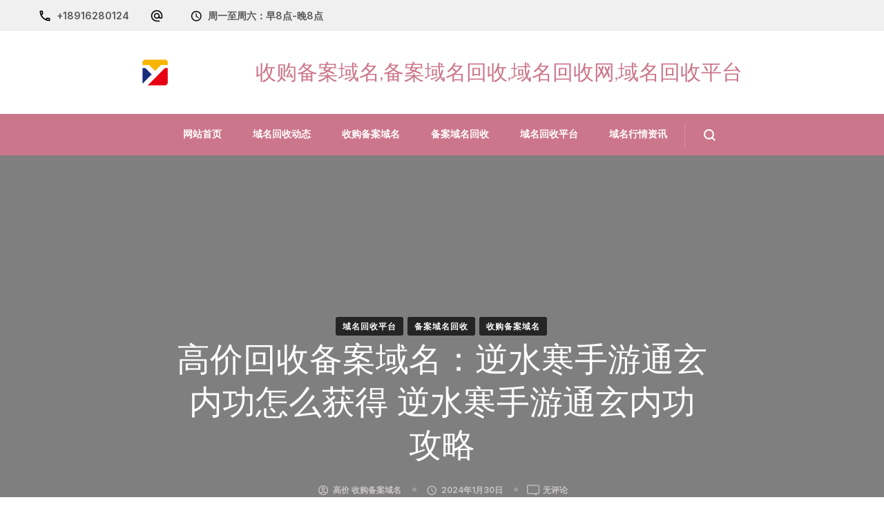

--- FILE ---
content_type: text/html; charset=UTF-8
request_url: https://www.ld-fcw.cn/%E9%AB%98%E4%BB%B7%E5%9B%9E%E6%94%B6%E5%A4%87%E6%A1%88%E5%9F%9F%E5%90%8D%EF%BC%9A%E9%80%86%E6%B0%B4%E5%AF%92%E6%89%8B%E6%B8%B8%E9%80%9A%E7%8E%84%E5%86%85%E5%8A%9F%E6%80%8E%E4%B9%88%E8%8E%B7%E5%BE%97/
body_size: 16281
content:
    <!DOCTYPE html>
    <html lang="zh-CN">
    <head itemscope itemtype="http://schema.org/WebSite">
	    <meta charset="UTF-8">
    <meta name="viewport" content="width=device-width, initial-scale=1">
    <link rel="profile" href="http://gmpg.org/xfn/11">
    <meta name='robots' content='max-image-preview:large, index, follow' />
<title>高价回收备案域名：逆水寒手游通玄内功怎么获得 逆水寒手游通玄内功攻略 - 收购备案域名,备案域名回收,域名回收网,域名回收平台</title>
<meta name="description" content="　 【推荐】海外独服/站群服务器/高防 逆水寒手游中的新内功通玄是一种新的PVE和PVP双修木系内功，可以通过新流派试炼概率掉落或通过木系内功合成概率合出。这个内功元素属性是4木1随机，适合走3木路线的职业，如龙吟、铁衣、天问，以及一键连招的神相、九灵和血河。" />
<link rel='dns-prefetch' href='//www.ld-fcw.cn' />
<link rel='dns-prefetch' href='//fonts.googleapis.com' />
<link rel="alternate" type="application/rss+xml" title="收购备案域名,备案域名回收,域名回收网,域名回收平台 &raquo; Feed" href="https://www.ld-fcw.cn/feed/" />
<link rel="alternate" type="application/rss+xml" title="收购备案域名,备案域名回收,域名回收网,域名回收平台 &raquo; 评论Feed" href="https://www.ld-fcw.cn/comments/feed/" />
<link rel="alternate" type="application/rss+xml" title="收购备案域名,备案域名回收,域名回收网,域名回收平台 &raquo; 高价回收备案域名：逆水寒手游通玄内功怎么获得 逆水寒手游通玄内功攻略评论Feed" href="https://www.ld-fcw.cn/%e9%ab%98%e4%bb%b7%e5%9b%9e%e6%94%b6%e5%a4%87%e6%a1%88%e5%9f%9f%e5%90%8d%ef%bc%9a%e9%80%86%e6%b0%b4%e5%af%92%e6%89%8b%e6%b8%b8%e9%80%9a%e7%8e%84%e5%86%85%e5%8a%9f%e6%80%8e%e4%b9%88%e8%8e%b7%e5%be%97/feed/" />
<script type="text/javascript">
/* <![CDATA[ */
window._wpemojiSettings = {"baseUrl":"https:\/\/s.w.org\/images\/core\/emoji\/14.0.0\/72x72\/","ext":".png","svgUrl":"https:\/\/s.w.org\/images\/core\/emoji\/14.0.0\/svg\/","svgExt":".svg","source":{"concatemoji":"https:\/\/www.ld-fcw.cn\/wp-includes\/js\/wp-emoji-release.min.js?ver=6.4.1"}};
/*! This file is auto-generated */
!function(i,n){var o,s,e;function c(e){try{var t={supportTests:e,timestamp:(new Date).valueOf()};sessionStorage.setItem(o,JSON.stringify(t))}catch(e){}}function p(e,t,n){e.clearRect(0,0,e.canvas.width,e.canvas.height),e.fillText(t,0,0);var t=new Uint32Array(e.getImageData(0,0,e.canvas.width,e.canvas.height).data),r=(e.clearRect(0,0,e.canvas.width,e.canvas.height),e.fillText(n,0,0),new Uint32Array(e.getImageData(0,0,e.canvas.width,e.canvas.height).data));return t.every(function(e,t){return e===r[t]})}function u(e,t,n){switch(t){case"flag":return n(e,"\ud83c\udff3\ufe0f\u200d\u26a7\ufe0f","\ud83c\udff3\ufe0f\u200b\u26a7\ufe0f")?!1:!n(e,"\ud83c\uddfa\ud83c\uddf3","\ud83c\uddfa\u200b\ud83c\uddf3")&&!n(e,"\ud83c\udff4\udb40\udc67\udb40\udc62\udb40\udc65\udb40\udc6e\udb40\udc67\udb40\udc7f","\ud83c\udff4\u200b\udb40\udc67\u200b\udb40\udc62\u200b\udb40\udc65\u200b\udb40\udc6e\u200b\udb40\udc67\u200b\udb40\udc7f");case"emoji":return!n(e,"\ud83e\udef1\ud83c\udffb\u200d\ud83e\udef2\ud83c\udfff","\ud83e\udef1\ud83c\udffb\u200b\ud83e\udef2\ud83c\udfff")}return!1}function f(e,t,n){var r="undefined"!=typeof WorkerGlobalScope&&self instanceof WorkerGlobalScope?new OffscreenCanvas(300,150):i.createElement("canvas"),a=r.getContext("2d",{willReadFrequently:!0}),o=(a.textBaseline="top",a.font="600 32px Arial",{});return e.forEach(function(e){o[e]=t(a,e,n)}),o}function t(e){var t=i.createElement("script");t.src=e,t.defer=!0,i.head.appendChild(t)}"undefined"!=typeof Promise&&(o="wpEmojiSettingsSupports",s=["flag","emoji"],n.supports={everything:!0,everythingExceptFlag:!0},e=new Promise(function(e){i.addEventListener("DOMContentLoaded",e,{once:!0})}),new Promise(function(t){var n=function(){try{var e=JSON.parse(sessionStorage.getItem(o));if("object"==typeof e&&"number"==typeof e.timestamp&&(new Date).valueOf()<e.timestamp+604800&&"object"==typeof e.supportTests)return e.supportTests}catch(e){}return null}();if(!n){if("undefined"!=typeof Worker&&"undefined"!=typeof OffscreenCanvas&&"undefined"!=typeof URL&&URL.createObjectURL&&"undefined"!=typeof Blob)try{var e="postMessage("+f.toString()+"("+[JSON.stringify(s),u.toString(),p.toString()].join(",")+"));",r=new Blob([e],{type:"text/javascript"}),a=new Worker(URL.createObjectURL(r),{name:"wpTestEmojiSupports"});return void(a.onmessage=function(e){c(n=e.data),a.terminate(),t(n)})}catch(e){}c(n=f(s,u,p))}t(n)}).then(function(e){for(var t in e)n.supports[t]=e[t],n.supports.everything=n.supports.everything&&n.supports[t],"flag"!==t&&(n.supports.everythingExceptFlag=n.supports.everythingExceptFlag&&n.supports[t]);n.supports.everythingExceptFlag=n.supports.everythingExceptFlag&&!n.supports.flag,n.DOMReady=!1,n.readyCallback=function(){n.DOMReady=!0}}).then(function(){return e}).then(function(){var e;n.supports.everything||(n.readyCallback(),(e=n.source||{}).concatemoji?t(e.concatemoji):e.wpemoji&&e.twemoji&&(t(e.twemoji),t(e.wpemoji)))}))}((window,document),window._wpemojiSettings);
/* ]]> */
</script>
<style id='wp-emoji-styles-inline-css' type='text/css'>

	img.wp-smiley, img.emoji {
		display: inline !important;
		border: none !important;
		box-shadow: none !important;
		height: 1em !important;
		width: 1em !important;
		margin: 0 0.07em !important;
		vertical-align: -0.1em !important;
		background: none !important;
		padding: 0 !important;
	}
</style>
<link rel='stylesheet' id='wp-block-library-css' href='https://www.ld-fcw.cn/wp-includes/css/dist/block-library/style.min.css?ver=6.4.1' type='text/css' media='all' />
<style id='classic-theme-styles-inline-css' type='text/css'>
/*! This file is auto-generated */
.wp-block-button__link{color:#fff;background-color:#32373c;border-radius:9999px;box-shadow:none;text-decoration:none;padding:calc(.667em + 2px) calc(1.333em + 2px);font-size:1.125em}.wp-block-file__button{background:#32373c;color:#fff;text-decoration:none}
</style>
<style id='global-styles-inline-css' type='text/css'>
body{--wp--preset--color--black: #000000;--wp--preset--color--cyan-bluish-gray: #abb8c3;--wp--preset--color--white: #ffffff;--wp--preset--color--pale-pink: #f78da7;--wp--preset--color--vivid-red: #cf2e2e;--wp--preset--color--luminous-vivid-orange: #ff6900;--wp--preset--color--luminous-vivid-amber: #fcb900;--wp--preset--color--light-green-cyan: #7bdcb5;--wp--preset--color--vivid-green-cyan: #00d084;--wp--preset--color--pale-cyan-blue: #8ed1fc;--wp--preset--color--vivid-cyan-blue: #0693e3;--wp--preset--color--vivid-purple: #9b51e0;--wp--preset--gradient--vivid-cyan-blue-to-vivid-purple: linear-gradient(135deg,rgba(6,147,227,1) 0%,rgb(155,81,224) 100%);--wp--preset--gradient--light-green-cyan-to-vivid-green-cyan: linear-gradient(135deg,rgb(122,220,180) 0%,rgb(0,208,130) 100%);--wp--preset--gradient--luminous-vivid-amber-to-luminous-vivid-orange: linear-gradient(135deg,rgba(252,185,0,1) 0%,rgba(255,105,0,1) 100%);--wp--preset--gradient--luminous-vivid-orange-to-vivid-red: linear-gradient(135deg,rgba(255,105,0,1) 0%,rgb(207,46,46) 100%);--wp--preset--gradient--very-light-gray-to-cyan-bluish-gray: linear-gradient(135deg,rgb(238,238,238) 0%,rgb(169,184,195) 100%);--wp--preset--gradient--cool-to-warm-spectrum: linear-gradient(135deg,rgb(74,234,220) 0%,rgb(151,120,209) 20%,rgb(207,42,186) 40%,rgb(238,44,130) 60%,rgb(251,105,98) 80%,rgb(254,248,76) 100%);--wp--preset--gradient--blush-light-purple: linear-gradient(135deg,rgb(255,206,236) 0%,rgb(152,150,240) 100%);--wp--preset--gradient--blush-bordeaux: linear-gradient(135deg,rgb(254,205,165) 0%,rgb(254,45,45) 50%,rgb(107,0,62) 100%);--wp--preset--gradient--luminous-dusk: linear-gradient(135deg,rgb(255,203,112) 0%,rgb(199,81,192) 50%,rgb(65,88,208) 100%);--wp--preset--gradient--pale-ocean: linear-gradient(135deg,rgb(255,245,203) 0%,rgb(182,227,212) 50%,rgb(51,167,181) 100%);--wp--preset--gradient--electric-grass: linear-gradient(135deg,rgb(202,248,128) 0%,rgb(113,206,126) 100%);--wp--preset--gradient--midnight: linear-gradient(135deg,rgb(2,3,129) 0%,rgb(40,116,252) 100%);--wp--preset--font-size--small: 13px;--wp--preset--font-size--medium: 20px;--wp--preset--font-size--large: 36px;--wp--preset--font-size--x-large: 42px;--wp--preset--spacing--20: 0.44rem;--wp--preset--spacing--30: 0.67rem;--wp--preset--spacing--40: 1rem;--wp--preset--spacing--50: 1.5rem;--wp--preset--spacing--60: 2.25rem;--wp--preset--spacing--70: 3.38rem;--wp--preset--spacing--80: 5.06rem;--wp--preset--shadow--natural: 6px 6px 9px rgba(0, 0, 0, 0.2);--wp--preset--shadow--deep: 12px 12px 50px rgba(0, 0, 0, 0.4);--wp--preset--shadow--sharp: 6px 6px 0px rgba(0, 0, 0, 0.2);--wp--preset--shadow--outlined: 6px 6px 0px -3px rgba(255, 255, 255, 1), 6px 6px rgba(0, 0, 0, 1);--wp--preset--shadow--crisp: 6px 6px 0px rgba(0, 0, 0, 1);}:where(.is-layout-flex){gap: 0.5em;}:where(.is-layout-grid){gap: 0.5em;}body .is-layout-flow > .alignleft{float: left;margin-inline-start: 0;margin-inline-end: 2em;}body .is-layout-flow > .alignright{float: right;margin-inline-start: 2em;margin-inline-end: 0;}body .is-layout-flow > .aligncenter{margin-left: auto !important;margin-right: auto !important;}body .is-layout-constrained > .alignleft{float: left;margin-inline-start: 0;margin-inline-end: 2em;}body .is-layout-constrained > .alignright{float: right;margin-inline-start: 2em;margin-inline-end: 0;}body .is-layout-constrained > .aligncenter{margin-left: auto !important;margin-right: auto !important;}body .is-layout-constrained > :where(:not(.alignleft):not(.alignright):not(.alignfull)){max-width: var(--wp--style--global--content-size);margin-left: auto !important;margin-right: auto !important;}body .is-layout-constrained > .alignwide{max-width: var(--wp--style--global--wide-size);}body .is-layout-flex{display: flex;}body .is-layout-flex{flex-wrap: wrap;align-items: center;}body .is-layout-flex > *{margin: 0;}body .is-layout-grid{display: grid;}body .is-layout-grid > *{margin: 0;}:where(.wp-block-columns.is-layout-flex){gap: 2em;}:where(.wp-block-columns.is-layout-grid){gap: 2em;}:where(.wp-block-post-template.is-layout-flex){gap: 1.25em;}:where(.wp-block-post-template.is-layout-grid){gap: 1.25em;}.has-black-color{color: var(--wp--preset--color--black) !important;}.has-cyan-bluish-gray-color{color: var(--wp--preset--color--cyan-bluish-gray) !important;}.has-white-color{color: var(--wp--preset--color--white) !important;}.has-pale-pink-color{color: var(--wp--preset--color--pale-pink) !important;}.has-vivid-red-color{color: var(--wp--preset--color--vivid-red) !important;}.has-luminous-vivid-orange-color{color: var(--wp--preset--color--luminous-vivid-orange) !important;}.has-luminous-vivid-amber-color{color: var(--wp--preset--color--luminous-vivid-amber) !important;}.has-light-green-cyan-color{color: var(--wp--preset--color--light-green-cyan) !important;}.has-vivid-green-cyan-color{color: var(--wp--preset--color--vivid-green-cyan) !important;}.has-pale-cyan-blue-color{color: var(--wp--preset--color--pale-cyan-blue) !important;}.has-vivid-cyan-blue-color{color: var(--wp--preset--color--vivid-cyan-blue) !important;}.has-vivid-purple-color{color: var(--wp--preset--color--vivid-purple) !important;}.has-black-background-color{background-color: var(--wp--preset--color--black) !important;}.has-cyan-bluish-gray-background-color{background-color: var(--wp--preset--color--cyan-bluish-gray) !important;}.has-white-background-color{background-color: var(--wp--preset--color--white) !important;}.has-pale-pink-background-color{background-color: var(--wp--preset--color--pale-pink) !important;}.has-vivid-red-background-color{background-color: var(--wp--preset--color--vivid-red) !important;}.has-luminous-vivid-orange-background-color{background-color: var(--wp--preset--color--luminous-vivid-orange) !important;}.has-luminous-vivid-amber-background-color{background-color: var(--wp--preset--color--luminous-vivid-amber) !important;}.has-light-green-cyan-background-color{background-color: var(--wp--preset--color--light-green-cyan) !important;}.has-vivid-green-cyan-background-color{background-color: var(--wp--preset--color--vivid-green-cyan) !important;}.has-pale-cyan-blue-background-color{background-color: var(--wp--preset--color--pale-cyan-blue) !important;}.has-vivid-cyan-blue-background-color{background-color: var(--wp--preset--color--vivid-cyan-blue) !important;}.has-vivid-purple-background-color{background-color: var(--wp--preset--color--vivid-purple) !important;}.has-black-border-color{border-color: var(--wp--preset--color--black) !important;}.has-cyan-bluish-gray-border-color{border-color: var(--wp--preset--color--cyan-bluish-gray) !important;}.has-white-border-color{border-color: var(--wp--preset--color--white) !important;}.has-pale-pink-border-color{border-color: var(--wp--preset--color--pale-pink) !important;}.has-vivid-red-border-color{border-color: var(--wp--preset--color--vivid-red) !important;}.has-luminous-vivid-orange-border-color{border-color: var(--wp--preset--color--luminous-vivid-orange) !important;}.has-luminous-vivid-amber-border-color{border-color: var(--wp--preset--color--luminous-vivid-amber) !important;}.has-light-green-cyan-border-color{border-color: var(--wp--preset--color--light-green-cyan) !important;}.has-vivid-green-cyan-border-color{border-color: var(--wp--preset--color--vivid-green-cyan) !important;}.has-pale-cyan-blue-border-color{border-color: var(--wp--preset--color--pale-cyan-blue) !important;}.has-vivid-cyan-blue-border-color{border-color: var(--wp--preset--color--vivid-cyan-blue) !important;}.has-vivid-purple-border-color{border-color: var(--wp--preset--color--vivid-purple) !important;}.has-vivid-cyan-blue-to-vivid-purple-gradient-background{background: var(--wp--preset--gradient--vivid-cyan-blue-to-vivid-purple) !important;}.has-light-green-cyan-to-vivid-green-cyan-gradient-background{background: var(--wp--preset--gradient--light-green-cyan-to-vivid-green-cyan) !important;}.has-luminous-vivid-amber-to-luminous-vivid-orange-gradient-background{background: var(--wp--preset--gradient--luminous-vivid-amber-to-luminous-vivid-orange) !important;}.has-luminous-vivid-orange-to-vivid-red-gradient-background{background: var(--wp--preset--gradient--luminous-vivid-orange-to-vivid-red) !important;}.has-very-light-gray-to-cyan-bluish-gray-gradient-background{background: var(--wp--preset--gradient--very-light-gray-to-cyan-bluish-gray) !important;}.has-cool-to-warm-spectrum-gradient-background{background: var(--wp--preset--gradient--cool-to-warm-spectrum) !important;}.has-blush-light-purple-gradient-background{background: var(--wp--preset--gradient--blush-light-purple) !important;}.has-blush-bordeaux-gradient-background{background: var(--wp--preset--gradient--blush-bordeaux) !important;}.has-luminous-dusk-gradient-background{background: var(--wp--preset--gradient--luminous-dusk) !important;}.has-pale-ocean-gradient-background{background: var(--wp--preset--gradient--pale-ocean) !important;}.has-electric-grass-gradient-background{background: var(--wp--preset--gradient--electric-grass) !important;}.has-midnight-gradient-background{background: var(--wp--preset--gradient--midnight) !important;}.has-small-font-size{font-size: var(--wp--preset--font-size--small) !important;}.has-medium-font-size{font-size: var(--wp--preset--font-size--medium) !important;}.has-large-font-size{font-size: var(--wp--preset--font-size--large) !important;}.has-x-large-font-size{font-size: var(--wp--preset--font-size--x-large) !important;}
.wp-block-navigation a:where(:not(.wp-element-button)){color: inherit;}
:where(.wp-block-post-template.is-layout-flex){gap: 1.25em;}:where(.wp-block-post-template.is-layout-grid){gap: 1.25em;}
:where(.wp-block-columns.is-layout-flex){gap: 2em;}:where(.wp-block-columns.is-layout-grid){gap: 2em;}
.wp-block-pullquote{font-size: 1.5em;line-height: 1.6;}
</style>
<link rel='stylesheet' id='blossomthemes-instagram-feed-css' href='https://www.ld-fcw.cn/wp-content/plugins/blossomthemes-instagram-feed/public/css/blossomthemes-instagram-feed-public.css?ver=2.0.5' type='text/css' media='all' />
<link rel='stylesheet' id='magnific-popup-css' href='https://www.ld-fcw.cn/wp-content/plugins/blossomthemes-instagram-feed/public/css/magnific-popup.min.css?ver=1.0.0' type='text/css' media='all' />
<link rel='stylesheet' id='blossomthemes-toolkit-css' href='https://www.ld-fcw.cn/wp-content/plugins/blossomthemes-toolkit/public/css/blossomthemes-toolkit-public.min.css?ver=2.2.5' type='text/css' media='all' />
<link rel='stylesheet' id='spa-center-parent-style-css' href='https://www.ld-fcw.cn/wp-content/themes/blossom-spa/style.css?ver=6.4.1' type='text/css' media='all' />
<link rel='stylesheet' id='animate-css' href='https://www.ld-fcw.cn/wp-content/themes/blossom-spa/css/animate.min.css?ver=3.5.2' type='text/css' media='all' />
<link rel='stylesheet' id='owl-carousel-css' href='https://www.ld-fcw.cn/wp-content/themes/blossom-spa/css/owl.carousel.min.css?ver=2.2.1' type='text/css' media='all' />
<link rel='stylesheet' id='perfect-scrollbar-css' href='https://www.ld-fcw.cn/wp-content/themes/blossom-spa/css/perfect-scrollbar.min.css?ver=3.1.5' type='text/css' media='all' />
<link rel='stylesheet' id='blossom-spa-google-fonts-css' href='https://fonts.googleapis.com/css?family=Inter%3A100%2C200%2C300%2Cregular%2C500%2C600%2C700%2C800%2C900%7CAsar%3Aregular%7CMarcellus%3Aregular' type='text/css' media='all' />
<link rel='stylesheet' id='blossom-spa-css' href='https://www.ld-fcw.cn/wp-content/themes/spa-center/style.css?ver=1.0.0' type='text/css' media='all' />
<script type="text/javascript" src="https://www.ld-fcw.cn/wp-includes/js/jquery/jquery.min.js?ver=3.7.1" id="jquery-core-js"></script>
<script type="text/javascript" src="https://www.ld-fcw.cn/wp-includes/js/jquery/jquery-migrate.min.js?ver=3.4.1" id="jquery-migrate-js"></script>
<link rel="https://api.w.org/" href="https://www.ld-fcw.cn/wp-json/" /><link rel="alternate" type="application/json" href="https://www.ld-fcw.cn/wp-json/wp/v2/posts/292" /><link rel="EditURI" type="application/rsd+xml" title="RSD" href="https://www.ld-fcw.cn/xmlrpc.php?rsd" />
<meta name="generator" content="WordPress 6.4.1" />
<link rel="canonical" href="https://www.ld-fcw.cn/%e9%ab%98%e4%bb%b7%e5%9b%9e%e6%94%b6%e5%a4%87%e6%a1%88%e5%9f%9f%e5%90%8d%ef%bc%9a%e9%80%86%e6%b0%b4%e5%af%92%e6%89%8b%e6%b8%b8%e9%80%9a%e7%8e%84%e5%86%85%e5%8a%9f%e6%80%8e%e4%b9%88%e8%8e%b7%e5%be%97/" />
<link rel='shortlink' href='https://www.ld-fcw.cn/?p=292' />
<link rel="alternate" type="application/json+oembed" href="https://www.ld-fcw.cn/wp-json/oembed/1.0/embed?url=https%3A%2F%2Fwww.ld-fcw.cn%2F%25e9%25ab%2598%25e4%25bb%25b7%25e5%259b%259e%25e6%2594%25b6%25e5%25a4%2587%25e6%25a1%2588%25e5%259f%259f%25e5%2590%258d%25ef%25bc%259a%25e9%2580%2586%25e6%25b0%25b4%25e5%25af%2592%25e6%2589%258b%25e6%25b8%25b8%25e9%2580%259a%25e7%258e%2584%25e5%2586%2585%25e5%258a%259f%25e6%2580%258e%25e4%25b9%2588%25e8%258e%25b7%25e5%25be%2597%2F" />
<link rel="alternate" type="text/xml+oembed" href="https://www.ld-fcw.cn/wp-json/oembed/1.0/embed?url=https%3A%2F%2Fwww.ld-fcw.cn%2F%25e9%25ab%2598%25e4%25bb%25b7%25e5%259b%259e%25e6%2594%25b6%25e5%25a4%2587%25e6%25a1%2588%25e5%259f%259f%25e5%2590%258d%25ef%25bc%259a%25e9%2580%2586%25e6%25b0%25b4%25e5%25af%2592%25e6%2589%258b%25e6%25b8%25b8%25e9%2580%259a%25e7%258e%2584%25e5%2586%2585%25e5%258a%259f%25e6%2580%258e%25e4%25b9%2588%25e8%258e%25b7%25e5%25be%2597%2F&#038;format=xml" />
<link rel="pingback" href="https://www.ld-fcw.cn/xmlrpc.php"><script type="application/ld+json">{
    "@context": "http://schema.org",
    "@type": "Blog",
    "mainEntityOfPage": {
        "@type": "WebPage",
        "@id": "https://www.ld-fcw.cn/%e9%ab%98%e4%bb%b7%e5%9b%9e%e6%94%b6%e5%a4%87%e6%a1%88%e5%9f%9f%e5%90%8d%ef%bc%9a%e9%80%86%e6%b0%b4%e5%af%92%e6%89%8b%e6%b8%b8%e9%80%9a%e7%8e%84%e5%86%85%e5%8a%9f%e6%80%8e%e4%b9%88%e8%8e%b7%e5%be%97/"
    },
    "headline": "高价回收备案域名：逆水寒手游通玄内功怎么获得 逆水寒手游通玄内功攻略",
    "datePublished": "2024-01-30T17:07:30+0800",
    "dateModified": "2024-01-30T17:07:30+0800",
    "author": {
        "@type": "Person",
        "name": "高价 收购备案域名"
    },
    "description": "　 【推荐】海外独服/站群服务器/高防 逆水寒手游中的新内功通玄是一种新的PVE和PVP双修木系内功，可以通过新流派试炼概率掉落或通过木系内功合成概率合出。这个内功元素属性是4木1随机，适合走3木路线的职业，如龙吟、铁衣、天问，以及一键连招的神相、九灵和血河。",
    "publisher": {
        "@type": "Organization",
        "name": "收购备案域名,备案域名回收,域名回收网,域名回收平台",
        "description": "",
        "logo": {
            "@type": "ImageObject",
            "url": "https://www.ld-fcw.cn/wp-content/uploads/2023/08/d5f2791c099766195e97c7352de7705e_1672928555447286.png",
            "width": 150,
            "height": 40
        }
    }
}</script><style type='text/css' media='all'>
    :root {
    --primary-font: Nunito Sans;
    --secondary-font: Marcellus;
    }

    body,
    button,
    input,
    select,
    optgroup,
    textarea {        
        font-size: 18px;
    }

    /*Typography*/

    .site-branding .site-title{
        font-size   : 30px;
        font-family : Marcellus;
        font-weight : 400;
        font-style  : normal;
    }

    a.btn-readmore:hover:before, .btn-cta:hover:before, 
    a.btn-readmore:hover:after, .btn-cta:hover:after {
        background-image: url('data:image/svg+xml; utf-8, <svg xmlns="http://www.w3.org/2000/svg" viewBox="0 0 192 512"><path fill="%239cbe9c" d="M187.8 264.5L41 412.5c-4.7 4.7-12.3 4.7-17 0L4.2 392.7c-4.7-4.7-4.7-12.3 0-17L122.7 256 4.2 136.3c-4.7-4.7-4.7-12.3 0-17L24 99.5c4.7-4.7 12.3-4.7 17 0l146.8 148c4.7 4.7 4.7 12.3 0 17z" class=""></path></svg>');    
    } 

    .widget_bttk_testimonial_widget .bttk-testimonial-inner-holder:before, 
    blockquote:before {
        background-image: url('data:image/svg+xml; utf-8, <svg xmlns="http://www.w3.org/2000/svg" viewBox="0 0 36 24"><path fill="%239cbe9c" d="M33.54,28.5a8,8,0,1,1-8.04,8,16,16,0,0,1,16-16A15.724,15.724,0,0,0,33.54,28.5Zm-12.04,8a8,8,0,0,1-16,0h0a16,16,0,0,1,16-16,15.724,15.724,0,0,0-7.96,8A7.989,7.989,0,0,1,21.5,36.5Z" transform="translate(-5.5 -20.5)"/></svg>');
    };
           
    </style><style type='text/css' media='all'>
    :root {
    --primary-font: Inter;
    --secondary-font: Asar;
    }

    body,
    button,
    input,
    select,
    optgroup,
    textarea {        
        font-size: 18px;
    }

    /*Typography*/

    .site-branding .site-title{
        font-size   : 30px;
        font-family : Marcellus;
        font-weight : 400;
        font-style  : normal;
    }

    a.btn-readmore:hover:before, .btn-cta:hover:before, 
    a.btn-readmore:hover:after, .btn-cta:hover:after {
        background-image: url('data:image/svg+xml; utf-8, <svg xmlns="http://www.w3.org/2000/svg" viewBox="0 0 192 512"><path fill="%23cc768b" d="M187.8 264.5L41 412.5c-4.7 4.7-12.3 4.7-17 0L4.2 392.7c-4.7-4.7-4.7-12.3 0-17L122.7 256 4.2 136.3c-4.7-4.7-4.7-12.3 0-17L24 99.5c4.7-4.7 12.3-4.7 17 0l146.8 148c4.7 4.7 4.7 12.3 0 17z" class=""></path></svg>');    
    } 

    .widget_bttk_testimonial_widget .bttk-testimonial-inner-holder:before, 
    blockquote:before {
        background-image: url('data:image/svg+xml; utf-8, <svg xmlns="http://www.w3.org/2000/svg" viewBox="0 0 36 24"><path fill="%23cc768b" d="M33.54,28.5a8,8,0,1,1-8.04,8,16,16,0,0,1,16-16A15.724,15.724,0,0,0,33.54,28.5Zm-12.04,8a8,8,0,0,1-16,0h0a16,16,0,0,1,16-16,15.724,15.724,0,0,0-7.96,8A7.989,7.989,0,0,1,21.5,36.5Z" transform="translate(-5.5 -20.5)"/></svg>');
    };
           
    </style></head>

<body class="post-template-default single single-post postid-292 single-format-standard wp-custom-logo underline rightsidebar" itemscope itemtype="http://schema.org/WebPage">

    <div id="page" class="site"><a aria-label="返回正文" class="skip-link" href="#content">跳至内容</a>
        <div class="responsive-nav">
            <nav id="res-navigation" class="main-navigation" role="navigation">
        <div class="primary-menu-list main-menu-modal cover-modal" data-modal-target-string=".main-menu-modal">
            <button class="close close-main-nav-toggle" data-toggle-target=".main-menu-modal" data-toggle-body-class="showing-main-menu-modal" aria-expanded="false" data-set-focus=".main-menu-modal"></button>
            <div class="mobile-menu" aria-label="移动端">
                <div class="menu-%e4%b8%bb%e8%a6%81-container"><ul id="primary-menu" class="nav-menu main-menu-modal"><li id="menu-item-16" class="menu-item menu-item-type-post_type menu-item-object-page menu-item-home menu-item-16"><a href="https://www.ld-fcw.cn/">网站首页</a></li>
<li id="menu-item-36" class="menu-item menu-item-type-post_type menu-item-object-page current_page_parent menu-item-36"><a href="https://www.ld-fcw.cn/%e5%9f%9f%e5%90%8d%e5%9b%9e%e6%94%b6%e5%8a%a8%e6%80%81/">域名回收动态</a></li>
<li id="menu-item-22" class="menu-item menu-item-type-taxonomy menu-item-object-category current-post-ancestor current-menu-parent current-post-parent menu-item-22"><a href="https://www.ld-fcw.cn/%e6%94%b6%e8%b4%ad%e5%a4%87%e6%a1%88%e5%9f%9f%e5%90%8d/">收购备案域名</a></li>
<li id="menu-item-21" class="menu-item menu-item-type-taxonomy menu-item-object-category current-post-ancestor current-menu-parent current-post-parent menu-item-21"><a href="https://www.ld-fcw.cn/%e5%a4%87%e6%a1%88%e5%9f%9f%e5%90%8d%e5%9b%9e%e6%94%b6/">备案域名回收</a></li>
<li id="menu-item-19" class="menu-item menu-item-type-taxonomy menu-item-object-category current-post-ancestor current-menu-parent current-post-parent menu-item-19"><a href="https://www.ld-fcw.cn/%e5%9f%9f%e5%90%8d%e5%9b%9e%e6%94%b6%e5%b9%b3%e5%8f%b0/">域名回收平台</a></li>
<li id="menu-item-20" class="menu-item menu-item-type-taxonomy menu-item-object-category menu-item-20"><a href="https://www.ld-fcw.cn/%e5%9f%9f%e5%90%8d%e8%a1%8c%e6%83%85%e8%b5%84%e8%ae%af/">域名行情资讯</a></li>
</ul></div>            </div>
        </div>
    </nav><!-- #site-navigation -->
                            <div class="header-contact"> 
                            <div class="contact-block">
                    <svg xmlns="http://www.w3.org/2000/svg" viewBox="0 0 36 36"><defs><style>.pha{fill:none;}.phb{fill:#ccc6c8;}</style></defs><path class="pha" d="M0,0H36V36H0Z"/><g transform="translate(4.5 4.5)"><path class="phb" d="M8.31,6a18.469,18.469,0,0,0,.675,3.885l-1.8,1.8A22.238,22.238,0,0,1,6.045,6H8.31M23.1,24.03a19.129,19.129,0,0,0,3.9.675V26.94a23.14,23.14,0,0,1-5.7-1.125l1.8-1.785M9.75,3H4.5A1.5,1.5,0,0,0,3,4.5,25.5,25.5,0,0,0,28.5,30,1.5,1.5,0,0,0,30,28.5V23.265a1.5,1.5,0,0,0-1.5-1.5,17.11,17.11,0,0,1-5.355-.855,1.259,1.259,0,0,0-.465-.075,1.537,1.537,0,0,0-1.065.435l-3.3,3.3A22.723,22.723,0,0,1,8.43,14.685l3.3-3.3a1.505,1.505,0,0,0,.375-1.53A17.041,17.041,0,0,1,11.25,4.5,1.5,1.5,0,0,0,9.75,3Z" transform="translate(-3 -3)"/></g></svg>
                    <span class="title hphone-label">电话</span><p class="content hphone"><a href="tel:+18916280124">+18916280124</a></p>                </div>
            
                            <div class="contact-block">
                    <svg xmlns="http://www.w3.org/2000/svg" viewBox="0 0 36 36"><defs><style>.ema{fill:none;}.emb{fill:#ccc6c8;}</style></defs><path class="ema" d="M0,0H36V36H0Z"/><g transform="translate(3 2.925)"><path class="emb" d="M17,1.95a15,15,0,0,0,0,30h7.5v-3H17a12.154,12.154,0,0,1-12-12,12.154,12.154,0,0,1,12-12,12.154,12.154,0,0,1,12,12V19.1a2.425,2.425,0,0,1-2.25,2.355,2.425,2.425,0,0,1-2.25-2.355V16.95a7.5,7.5,0,1,0-2.19,5.3,5.555,5.555,0,0,0,4.44,2.2A5.269,5.269,0,0,0,32,19.1V16.95A15.005,15.005,0,0,0,17,1.95Zm0,19.5a4.5,4.5,0,1,1,4.5-4.5A4.494,4.494,0,0,1,17,21.45Z" transform="translate(-2 -1.95)"/></g></svg>
                    <span class="title hemail-label">微信</span>                </div>
                        
                            <div class="contact-block">
                    <svg xmlns="http://www.w3.org/2000/svg" viewBox="0 0 36 36"><defs><style>.clk{fill:none;}.clkb{fill:#ccc6c8;}</style></defs><g transform="translate(7 18)"><g transform="translate(-7 -18)"><path class="clk" d="M0,0H36V36H0Z"/></g><g transform="translate(-2 -13)"><path class="clkb" d="M15.5,2A13.5,13.5,0,1,0,29,15.5,13.54,13.54,0,0,0,15.5,2Zm0,24.3A10.8,10.8,0,1,1,26.3,15.5,10.814,10.814,0,0,1,15.5,26.3Z" transform="translate(-2 -2)"/><path class="clkb" d="M13.025,7H11v8.1l7.02,4.32,1.08-1.755L13.025,14.02Z" transform="translate(1.15 -0.25)"/></g></g></svg>
                    <span class="title hopening-label">营业时间</span><p class="content hopening">周一至周六：早8点-晚8点</p>                </div>
                	</div><!-- .header-contact -->    
        </div> <!-- .responsive-nav -->
            <header id="masthead" class="site-header header-five" itemscope itemtype="http://schema.org/WPHeader">
                        <div class="header-t">
                <div class="container">
                            <div class="header-contact"> 
                            <div class="contact-block">
                    <svg xmlns="http://www.w3.org/2000/svg" viewBox="0 0 36 36"><defs><style>.pha{fill:none;}.phb{fill:#ccc6c8;}</style></defs><path class="pha" d="M0,0H36V36H0Z"/><g transform="translate(4.5 4.5)"><path class="phb" d="M8.31,6a18.469,18.469,0,0,0,.675,3.885l-1.8,1.8A22.238,22.238,0,0,1,6.045,6H8.31M23.1,24.03a19.129,19.129,0,0,0,3.9.675V26.94a23.14,23.14,0,0,1-5.7-1.125l1.8-1.785M9.75,3H4.5A1.5,1.5,0,0,0,3,4.5,25.5,25.5,0,0,0,28.5,30,1.5,1.5,0,0,0,30,28.5V23.265a1.5,1.5,0,0,0-1.5-1.5,17.11,17.11,0,0,1-5.355-.855,1.259,1.259,0,0,0-.465-.075,1.537,1.537,0,0,0-1.065.435l-3.3,3.3A22.723,22.723,0,0,1,8.43,14.685l3.3-3.3a1.505,1.505,0,0,0,.375-1.53A17.041,17.041,0,0,1,11.25,4.5,1.5,1.5,0,0,0,9.75,3Z" transform="translate(-3 -3)"/></g></svg>
                    <p class="content hphone"><a href="tel:+18916280124">+18916280124</a></p>                </div>
            
                            <div class="contact-block">
                    <svg xmlns="http://www.w3.org/2000/svg" viewBox="0 0 36 36"><defs><style>.ema{fill:none;}.emb{fill:#ccc6c8;}</style></defs><path class="ema" d="M0,0H36V36H0Z"/><g transform="translate(3 2.925)"><path class="emb" d="M17,1.95a15,15,0,0,0,0,30h7.5v-3H17a12.154,12.154,0,0,1-12-12,12.154,12.154,0,0,1,12-12,12.154,12.154,0,0,1,12,12V19.1a2.425,2.425,0,0,1-2.25,2.355,2.425,2.425,0,0,1-2.25-2.355V16.95a7.5,7.5,0,1,0-2.19,5.3,5.555,5.555,0,0,0,4.44,2.2A5.269,5.269,0,0,0,32,19.1V16.95A15.005,15.005,0,0,0,17,1.95Zm0,19.5a4.5,4.5,0,1,1,4.5-4.5A4.494,4.494,0,0,1,17,21.45Z" transform="translate(-2 -1.95)"/></g></svg>
                                    </div>
                        
                            <div class="contact-block">
                    <svg xmlns="http://www.w3.org/2000/svg" viewBox="0 0 36 36"><defs><style>.clk{fill:none;}.clkb{fill:#ccc6c8;}</style></defs><g transform="translate(7 18)"><g transform="translate(-7 -18)"><path class="clk" d="M0,0H36V36H0Z"/></g><g transform="translate(-2 -13)"><path class="clkb" d="M15.5,2A13.5,13.5,0,1,0,29,15.5,13.54,13.54,0,0,0,15.5,2Zm0,24.3A10.8,10.8,0,1,1,26.3,15.5,10.814,10.814,0,0,1,15.5,26.3Z" transform="translate(-2 -2)"/><path class="clkb" d="M13.025,7H11v8.1l7.02,4.32,1.08-1.755L13.025,14.02Z" transform="translate(1.15 -0.25)"/></g></g></svg>
                    <p class="content hopening">周一至周六：早8点-晚8点</p>                </div>
                	</div><!-- .header-contact -->    
                                                            </div>
            </div>
                <div class="header-main">
            <div class="container">
                        <div class="site-branding has-logo-text" itemscope itemtype="http://schema.org/Organization">
            <a href="https://www.ld-fcw.cn/" class="custom-logo-link" rel="home"><img width="150" height="40" src="https://www.ld-fcw.cn/wp-content/uploads/2023/08/d5f2791c099766195e97c7352de7705e_1672928555447286.png" class="custom-logo" alt="收购备案域名,备案域名回收,域名回收网,域名回收平台" decoding="async" /></a><div class="site-title-wrap">                    <p class="site-title" itemprop="name"><a href="https://www.ld-fcw.cn/" rel="home" itemprop="url">收购备案域名,备案域名回收,域名回收网,域名回收平台</a></p>
                </div>        </div>    
                </div>
        </div>
        <div class="nav-wrap">
            <div class="container">
                	<nav id="site-navigation" class="main-navigation" role="navigation" itemscope itemtype="http://schema.org/SiteNavigationElement">
        <button class="toggle-btn" data-toggle-target=".main-menu-modal" data-toggle-body-class="showing-main-menu-modal" aria-expanded="false" data-set-focus=".close-main-nav-toggle">
            <span class="toggle-bar"></span>
            <span class="toggle-bar"></span>
            <span class="toggle-bar"></span>
        </button>
        <div class="menu-%e4%b8%bb%e8%a6%81-container"><ul id="primary-menu" class="nav-menu"><li class="menu-item menu-item-type-post_type menu-item-object-page menu-item-home menu-item-16"><a href="https://www.ld-fcw.cn/">网站首页</a></li>
<li class="menu-item menu-item-type-post_type menu-item-object-page current_page_parent menu-item-36"><a href="https://www.ld-fcw.cn/%e5%9f%9f%e5%90%8d%e5%9b%9e%e6%94%b6%e5%8a%a8%e6%80%81/">域名回收动态</a></li>
<li class="menu-item menu-item-type-taxonomy menu-item-object-category current-post-ancestor current-menu-parent current-post-parent menu-item-22"><a href="https://www.ld-fcw.cn/%e6%94%b6%e8%b4%ad%e5%a4%87%e6%a1%88%e5%9f%9f%e5%90%8d/">收购备案域名</a></li>
<li class="menu-item menu-item-type-taxonomy menu-item-object-category current-post-ancestor current-menu-parent current-post-parent menu-item-21"><a href="https://www.ld-fcw.cn/%e5%a4%87%e6%a1%88%e5%9f%9f%e5%90%8d%e5%9b%9e%e6%94%b6/">备案域名回收</a></li>
<li class="menu-item menu-item-type-taxonomy menu-item-object-category current-post-ancestor current-menu-parent current-post-parent menu-item-19"><a href="https://www.ld-fcw.cn/%e5%9f%9f%e5%90%8d%e5%9b%9e%e6%94%b6%e5%b9%b3%e5%8f%b0/">域名回收平台</a></li>
<li class="menu-item menu-item-type-taxonomy menu-item-object-category menu-item-20"><a href="https://www.ld-fcw.cn/%e5%9f%9f%e5%90%8d%e8%a1%8c%e6%83%85%e8%b5%84%e8%ae%af/">域名行情资讯</a></li>
</ul></div>	</nav><!-- #site-navigation -->
                                        <div class="nav-right">
                                <div class="header-search-wrap">
            <button aria-label="开启搜索栏" class="header-search" data-toggle-target=".search-modal" data-toggle-body-class="showing-search-modal" data-set-focus=".search-modal .search-field" aria-expanded="false">
                <svg xmlns="http://www.w3.org/2000/svg" viewBox="0 0 16 16"><defs><style>.sea{fill:#fff;}</style></defs><path class="sea" d="M16,14.591,12.679,11.27a6.89,6.89,0,0,0,1.409-4.226A7,7,0,0,0,7.044,0,7,7,0,0,0,0,7.044a7,7,0,0,0,7.044,7.044,6.89,6.89,0,0,0,4.226-1.409L14.591,16ZM2.013,7.044A4.983,4.983,0,0,1,7.044,2.013a4.983,4.983,0,0,1,5.031,5.031,4.983,4.983,0,0,1-5.031,5.031A4.983,4.983,0,0,1,2.013,7.044Z"/></svg>
            </button>
                    <div class="search-form-wrap search-modal cover-modal" data-modal-target-string=".search-modal">
            <div class="search-form-inner">
                <form role="search" method="get" class="search-form" action="https://www.ld-fcw.cn/"><label><span class="screen-reader-text">搜索：</span><input type="search" class="search-field" placeholder="搜索..." value="" name="s" /></label><input type="submit" id="submit-field" class="search-submit" value="搜索" /></form>                <button aria-label="关闭搜索栏" class="close" data-toggle-target=".search-modal" data-toggle-body-class="showing-search-modal" data-set-focus=".search-modal .search-field" aria-expanded="false"></button>
            </div>
        </div>
            </div>
                        </div><!-- .nav-right -->	
                            </div>
        </div><!-- .nav-wrap -->
        </header>
<div id="content" class="site-content">            <header class="page-header" style="background-image: url( '' );">
                <div class="container">
        			<span class="category" itemprop="about"><a href="https://www.ld-fcw.cn/%e5%9f%9f%e5%90%8d%e5%9b%9e%e6%94%b6%e5%b9%b3%e5%8f%b0/" rel="category tag">域名回收平台</a> <a href="https://www.ld-fcw.cn/%e5%a4%87%e6%a1%88%e5%9f%9f%e5%90%8d%e5%9b%9e%e6%94%b6/" rel="category tag">备案域名回收</a> <a href="https://www.ld-fcw.cn/%e6%94%b6%e8%b4%ad%e5%a4%87%e6%a1%88%e5%9f%9f%e5%90%8d/" rel="category tag">收购备案域名</a></span><h1 class="page-title">高价回收备案域名：逆水寒手游通玄内功怎么获得 逆水寒手游通玄内功攻略</h1><div class="entry-meta"><span class="byline" itemprop="author" itemscope itemtype="https://schema.org/Person"><svg xmlns="http://www.w3.org/2000/svg" viewBox="0 0 19 19"><defs><style>.auta{fill:none;}.auta,.autb{stroke:rgba(0,0,0,0);}.autb{fill:#ccc6c8;}</style></defs><g transform="translate(0.5 0.5)"><path class="auta" d="M0,0H18V18H0Z"></path><g transform="translate(1.5 1.5)"><path class="autb" d="M9.5,2A7.5,7.5,0,1,0,17,9.5,7.5,7.5,0,0,0,9.5,2ZM5.8,14.21c.322-.675,2.287-1.335,3.7-1.335s3.382.66,3.7,1.335a5.944,5.944,0,0,1-7.395,0Zm8.468-1.088c-1.073-1.3-3.675-1.747-4.77-1.747s-3.7.443-4.77,1.747a6,6,0,1,1,9.54,0Z" transform="translate(-2 -2)"></path><path class="autb" d="M11.125,6A2.625,2.625,0,1,0,13.75,8.625,2.618,2.618,0,0,0,11.125,6Zm0,3.75A1.125,1.125,0,1,1,12.25,8.625,1.123,1.123,0,0,1,11.125,9.75Z" transform="translate(-3.625 -3)"></path></g></g></svg><span class="author" itemprop="name"><a class="url fn n" href="https://www.ld-fcw.cn/author/wltx/" itemprop="url">高价 收购备案域名</a></span></span><span class="posted-on"><svg xmlns="http://www.w3.org/2000/svg" viewBox="0 0 36 36"><defs><style>.clk{fill:none;}.clkb{fill:#ccc6c8;}</style></defs><g transform="translate(7 18)"><g transform="translate(-7 -18)"><path class="clk" d="M0,0H36V36H0Z"/></g><g transform="translate(-2 -13)"><path class="clkb" d="M15.5,2A13.5,13.5,0,1,0,29,15.5,13.54,13.54,0,0,0,15.5,2Zm0,24.3A10.8,10.8,0,1,1,26.3,15.5,10.814,10.814,0,0,1,15.5,26.3Z" transform="translate(-2 -2)"/><path class="clkb" d="M13.025,7H11v8.1l7.02,4.32,1.08-1.755L13.025,14.02Z" transform="translate(1.15 -0.25)"/></g></g>
        </svg><a href="https://www.ld-fcw.cn/%e9%ab%98%e4%bb%b7%e5%9b%9e%e6%94%b6%e5%a4%87%e6%a1%88%e5%9f%9f%e5%90%8d%ef%bc%9a%e9%80%86%e6%b0%b4%e5%af%92%e6%89%8b%e6%b8%b8%e9%80%9a%e7%8e%84%e5%86%85%e5%8a%9f%e6%80%8e%e4%b9%88%e8%8e%b7%e5%be%97/" rel="bookmark"><time class="entry-date published updated" datetime="2024-01-30T17:07:30+08:00" itemprop="datePublished">2024年1月30日</time><time class="updated" datetime="2024-01-30T17:07:30+08:00" itemprop="dateModified">2024年1月30日</time></a></span><span class="comment-box"><svg xmlns="http://www.w3.org/2000/svg" viewBox="0 0 17.943 15.465"><defs><style>.co{fill:none;stroke:#ccc6c8;stroke-width:1.3px;}</style></defs><path class="co" d="M15.425,11.636H12.584v2.03L9.2,11.636H1.218A1.213,1.213,0,0,1,0,10.419v-9.2A1.213,1.213,0,0,1,1.218,0H15.425a1.213,1.213,0,0,1,1.218,1.218v9.2A1.213,1.213,0,0,1,15.425,11.636Z" transform="translate(0.65 0.65)"></path></svg><a href="https://www.ld-fcw.cn/%e9%ab%98%e4%bb%b7%e5%9b%9e%e6%94%b6%e5%a4%87%e6%a1%88%e5%9f%9f%e5%90%8d%ef%bc%9a%e9%80%86%e6%b0%b4%e5%af%92%e6%89%8b%e6%b8%b8%e9%80%9a%e7%8e%84%e5%86%85%e5%8a%9f%e6%80%8e%e4%b9%88%e8%8e%b7%e5%be%97/#respond"><span class="screen-reader-text">高价回收备案域名：逆水寒手游通玄内功怎么获得 逆水寒手游通玄内功攻略</span>无评论</a></span></div><div class="breadcrumb-wrapper"><div class="container" >
                <div id="crumbs" itemscope itemtype="http://schema.org/BreadcrumbList"> 
                    <span itemprop="itemListElement" itemscope itemtype="http://schema.org/ListItem">
                        <a itemprop="item" href="https://www.ld-fcw.cn"><span itemprop="name">首页</span></a>
                        <meta itemprop="position" content="1" />
                        <span class="separator"><span class="separator"><i class="fa fa-angle-right"></i></span></span>
                    </span> <span itemprop="itemListElement" itemscope itemtype="http://schema.org/ListItem"><a href="https://www.ld-fcw.cn/%e5%9f%9f%e5%90%8d%e5%9b%9e%e6%94%b6%e5%8a%a8%e6%80%81/" itemprop="item"><span itemprop="name">域名回收动态 </span></a><meta itemprop="position" content="2" /><span class="separator"><span class="separator"><i class="fa fa-angle-right"></i></span></span></span>  <span itemprop="itemListElement" itemscope itemtype="http://schema.org/ListItem"><a itemprop="item" href="https://www.ld-fcw.cn/%e5%9f%9f%e5%90%8d%e5%9b%9e%e6%94%b6%e5%b9%b3%e5%8f%b0/"><span itemprop="name">域名回收平台 </span></a><meta itemprop="position" content="3" /><span class="separator"><span class="separator"><i class="fa fa-angle-right"></i></span></span></span> <span class="current" itemprop="itemListElement" itemscope itemtype="http://schema.org/ListItem"><a itemprop="item" href="https://www.ld-fcw.cn/%e9%ab%98%e4%bb%b7%e5%9b%9e%e6%94%b6%e5%a4%87%e6%a1%88%e5%9f%9f%e5%90%8d%ef%bc%9a%e9%80%86%e6%b0%b4%e5%af%92%e6%89%8b%e6%b8%b8%e9%80%9a%e7%8e%84%e5%86%85%e5%8a%9f%e6%80%8e%e4%b9%88%e8%8e%b7%e5%be%97/"><span itemprop="name">高价回收备案域名：逆水寒手游通玄内功怎么获得 逆水寒手游通玄内功攻略</span></a><meta itemprop="position" content="4" /></span></div></div></div><!-- .breadcrumb-wrapper -->                </div>
    		</header><!-- .page-header -->
                    <div class="container">
        
	<div id="primary" class="content-area">
		<main id="main" class="site-main">
            
<article id="post-292" class="post-292 post type-post status-publish format-standard hentry category-3 category-1 category-2">
	    <div class="entry-content" itemprop="text">
		<p>备案域名回收平台承接域名回收,域名交易,专业回收备案域名,老域名,各大平台闲置域名或到期不续费域名均可以回收,长期高价回收域名,诚意合作,专业人员,快速报价,在线交易,安全保障！</p>
<p style="margin:0;">　 <a href="https://www.admin5.com/article/20231201/1032895.shtml" rel="nofollow noopener" target="_blank" style="font-size:13px;text-decoration: none;">【推荐】海外独服/站群服务器/高防</a> </p>
<p>逆水寒手游中的新内功通玄是一种新的PVE和PVP双修木系内功，可以通过新流派试炼概率掉落或通过木系内功合成概率合出。这个内功元素属性是4木1随机，适合走3木路线的职业，如龙吟、铁衣、天问，以及一键连招的神相、九灵和血河。</p>
<p>在PVE方面，通玄内功的满级效果可能是450+2.4%首领克制，覆盖率62.5%。保守估计这个内功的收益在4.5%左右，略强于木绝电内功，但弱于破重云内功。考虑到其获取程度和养成相对简单，通玄内功可以作为木绝电内功的上位替代。当开启6个内功槽位后，选择性更多，一些收益较低的金/火内功可能会被间接淘汰。</p>
<p>在PVP方面，满级通玄内功算上覆盖率大概是3.5%附近的收益，对于木系输出PVP内功是一个比较好的补充。</p>
<p>总的来说，逆水寒手游中的新内功通玄是一种适合PVE和PVP双修的木系内功，尤其适合走3木路线的职业。在PVE中可以作为木绝电内功的上位替代，在PVP中则是木系输出内功的一个不错补充。</p>
<div></div>
<div></div>
<p>申请创业报道，分享创业好点子。<a href="https://www.admin5.com/sqbd/" target="_blank" rel="nofollow noopener">点击此处</a>，共同探讨创业新机遇！</p>
<p>域名回收网专业回收闲置域名，各大平台闲置域名或者到期不续费域名均可以回收，费用合理，流程简单，平台交易方便！欢迎咨询合作！</p>
	</div><!-- .entry-content -->
        	<footer class="entry-footer">
    		    	</footer><!-- .entry-footer -->
    </article><!-- #post-292 -->
        </main><!-- #main -->        

                    
            <nav class="post-navigation pagination" role="navigation">
                <h2 class="screen-reader-text">博文导航</h2>
                <div class="nav-links">
                                        <div class="nav-previous">
                        <a href="https://www.ld-fcw.cn/%e9%ab%98%e4%bb%b7%e5%9b%9e%e6%94%b6%e5%a4%87%e6%a1%88%e5%9f%9f%e5%90%8d%ef%bc%9a%e5%b9%bb%e5%85%bd%e5%b8%95%e9%b2%81%e6%8d%ae%e7%82%b9%e4%bd%8d%e7%bd%ae%e5%9c%a8%e5%93%aa%e5%90%88%e9%80%82-%e5%b9%bb/" rel="prev">
                            <span class="meta-nav"><svg xmlns="http://www.w3.org/2000/svg" viewBox="0 0 14 8"><defs><style>.arla{fill:#999596;}</style></defs><path class="arla" d="M16.01,11H8v2h8.01v3L22,12,16.01,8Z" transform="translate(22 16) rotate(180)"/></svg>上一篇文章</span>
                            <span class="post-title">高价回收备案域名：幻兽帕鲁据点位置在哪合适 幻兽帕鲁据点位置攻略</span>
                        </a>
                        <figure class="post-img">
                                    <div class="svg-holder">
             <svg class="fallback-svg" viewBox="0 0 370 247" preserveAspectRatio="none">
                    <rect width="370" height="247" style="fill:#f2f2f2;"></rect>
            </svg>
        </div>
                                </figure>
                    </div>
                                                            <div class="nav-next">
                        <a href="https://www.ld-fcw.cn/%e9%ab%98%e4%bb%b7%e5%9b%9e%e6%94%b6%e5%a4%87%e6%a1%88%e5%9f%9f%e5%90%8d%ef%bc%9a%e3%80%8a%e5%b9%bb%e5%85%bd%e5%b8%95%e9%b2%81%e3%80%8b%e5%9b%ba%e5%ae%9a%e9%85%8d%e7%a7%8d%e8%a1%a8%e4%b8%80%e8%a7%88/" rel="next">
                            <span class="meta-nav">下一篇文章<svg xmlns="http://www.w3.org/2000/svg" viewBox="0 0 14 8"><defs><style>.arra{fill:#999596;}</style></defs><path class="arra" d="M16.01,11H8v2h8.01v3L22,12,16.01,8Z" transform="translate(-8 -8)"/></svg></span>
                            <span class="post-title">高价回收备案域名：《幻兽帕鲁》固定配种表一览 幻兽帕鲁配种大全</span>
                        </a>
                        <figure class="post-img">
                                    <div class="svg-holder">
             <svg class="fallback-svg" viewBox="0 0 370 247" preserveAspectRatio="none">
                    <rect width="370" height="247" style="fill:#f2f2f2;"></rect>
            </svg>
        </div>
                                </figure>
                    </div>
                                    </div>
            </nav>        
                
        <div class="additional-post related-posts">
    		<h3 class="post-title"><span>推荐文章</span></h3>            <div class="article-wrap">
    			                    <article class="post">
        				<figure class="post-thumbnail">
                            <a href="https://www.ld-fcw.cn/%e9%ab%98%e4%bb%b7%e5%9b%9e%e6%94%b6%e5%a4%87%e6%a1%88%e5%9f%9f%e5%90%8d%ef%bc%9aofo%e5%85%b3%e8%81%94%e5%85%ac%e5%8f%b8%e8%a2%ab%e5%bc%ba%e5%88%b6%e6%89%a7%e8%a1%8c1686%e4%b8%87-%e8%af%a5%e5%85%ac/">
                                        <div class="svg-holder">
             <svg class="fallback-svg" viewBox="0 0 110 83" preserveAspectRatio="none">
                    <rect width="110" height="83" style="fill:#f2f2f2;"></rect>
            </svg>
        </div>
                                    </a>
                        </figure>
        				<header class="entry-header">
                            <div class="entry-meta">
                                <span class="posted-on"><svg xmlns="http://www.w3.org/2000/svg" viewBox="0 0 36 36"><defs><style>.clk{fill:none;}.clkb{fill:#ccc6c8;}</style></defs><g transform="translate(7 18)"><g transform="translate(-7 -18)"><path class="clk" d="M0,0H36V36H0Z"/></g><g transform="translate(-2 -13)"><path class="clkb" d="M15.5,2A13.5,13.5,0,1,0,29,15.5,13.54,13.54,0,0,0,15.5,2Zm0,24.3A10.8,10.8,0,1,1,26.3,15.5,10.814,10.814,0,0,1,15.5,26.3Z" transform="translate(-2 -2)"/><path class="clkb" d="M13.025,7H11v8.1l7.02,4.32,1.08-1.755L13.025,14.02Z" transform="translate(1.15 -0.25)"/></g></g>
        </svg><a href="https://www.ld-fcw.cn/%e9%ab%98%e4%bb%b7%e5%9b%9e%e6%94%b6%e5%a4%87%e6%a1%88%e5%9f%9f%e5%90%8d%ef%bc%9aofo%e5%85%b3%e8%81%94%e5%85%ac%e5%8f%b8%e8%a2%ab%e5%bc%ba%e5%88%b6%e6%89%a7%e8%a1%8c1686%e4%b8%87-%e8%af%a5%e5%85%ac/" rel="bookmark"><time class="entry-date published updated" datetime="2024-02-29T17:37:43+08:00" itemprop="datePublished">2024年2月29日</time><time class="updated" datetime="2024-02-29T17:37:43+08:00" itemprop="dateModified">2024年2月29日</time></a></span>                            </div>
        					<h3 class="entry-title"><a href="https://www.ld-fcw.cn/%e9%ab%98%e4%bb%b7%e5%9b%9e%e6%94%b6%e5%a4%87%e6%a1%88%e5%9f%9f%e5%90%8d%ef%bc%9aofo%e5%85%b3%e8%81%94%e5%85%ac%e5%8f%b8%e8%a2%ab%e5%bc%ba%e5%88%b6%e6%89%a7%e8%a1%8c1686%e4%b8%87-%e8%af%a5%e5%85%ac/" rel="bookmark">高价回收备案域名：ofo关联公司被强制执行1686万 该公司被限制消费数百次</a></h3>                        
        				</header>
        			</article>
    			                    <article class="post">
        				<figure class="post-thumbnail">
                            <a href="https://www.ld-fcw.cn/%e9%ab%98%e4%bb%b7%e5%9b%9e%e6%94%b6%e5%a4%87%e6%a1%88%e5%9f%9f%e5%90%8d%ef%bc%9a618%e4%bc%98%e6%83%a0%e5%8a%9b%e5%ba%a6%e6%9c%80%e5%a4%a7%e6%98%af%e5%93%aa%e5%a4%a9%ef%bc%8c6%e6%9c%8818%e6%97%a5/">
                                        <div class="svg-holder">
             <svg class="fallback-svg" viewBox="0 0 110 83" preserveAspectRatio="none">
                    <rect width="110" height="83" style="fill:#f2f2f2;"></rect>
            </svg>
        </div>
                                    </a>
                        </figure>
        				<header class="entry-header">
                            <div class="entry-meta">
                                <span class="posted-on"><svg xmlns="http://www.w3.org/2000/svg" viewBox="0 0 36 36"><defs><style>.clk{fill:none;}.clkb{fill:#ccc6c8;}</style></defs><g transform="translate(7 18)"><g transform="translate(-7 -18)"><path class="clk" d="M0,0H36V36H0Z"/></g><g transform="translate(-2 -13)"><path class="clkb" d="M15.5,2A13.5,13.5,0,1,0,29,15.5,13.54,13.54,0,0,0,15.5,2Zm0,24.3A10.8,10.8,0,1,1,26.3,15.5,10.814,10.814,0,0,1,15.5,26.3Z" transform="translate(-2 -2)"/><path class="clkb" d="M13.025,7H11v8.1l7.02,4.32,1.08-1.755L13.025,14.02Z" transform="translate(1.15 -0.25)"/></g></g>
        </svg><a href="https://www.ld-fcw.cn/%e9%ab%98%e4%bb%b7%e5%9b%9e%e6%94%b6%e5%a4%87%e6%a1%88%e5%9f%9f%e5%90%8d%ef%bc%9a618%e4%bc%98%e6%83%a0%e5%8a%9b%e5%ba%a6%e6%9c%80%e5%a4%a7%e6%98%af%e5%93%aa%e5%a4%a9%ef%bc%8c6%e6%9c%8818%e6%97%a5/" rel="bookmark"><time class="entry-date published updated" datetime="2024-06-13T16:55:36+08:00" itemprop="datePublished">2024年6月13日</time><time class="updated" datetime="2024-06-13T16:55:36+08:00" itemprop="dateModified">2024年6月13日</time></a></span>                            </div>
        					<h3 class="entry-title"><a href="https://www.ld-fcw.cn/%e9%ab%98%e4%bb%b7%e5%9b%9e%e6%94%b6%e5%a4%87%e6%a1%88%e5%9f%9f%e5%90%8d%ef%bc%9a618%e4%bc%98%e6%83%a0%e5%8a%9b%e5%ba%a6%e6%9c%80%e5%a4%a7%e6%98%af%e5%93%aa%e5%a4%a9%ef%bc%8c6%e6%9c%8818%e6%97%a5/" rel="bookmark">高价回收备案域名：618优惠力度最大是哪天，6月18日当天吗，2024年淘宝京东618什么时候买便宜</a></h3>                        
        				</header>
        			</article>
    			                    <article class="post">
        				<figure class="post-thumbnail">
                            <a href="https://www.ld-fcw.cn/%e9%ab%98%e4%bb%b7%e5%9b%9e%e6%94%b6%e5%a4%87%e6%a1%88%e5%9f%9f%e5%90%8d%ef%bc%9a%e9%b8%bf%e8%92%99%e6%99%ba%e8%a1%8c%e6%98%a5%e8%8a%82%e5%ae%89%e5%bf%83%e8%a1%8c%e6%b4%bb%e5%8a%a8/">
                                        <div class="svg-holder">
             <svg class="fallback-svg" viewBox="0 0 110 83" preserveAspectRatio="none">
                    <rect width="110" height="83" style="fill:#f2f2f2;"></rect>
            </svg>
        </div>
                                    </a>
                        </figure>
        				<header class="entry-header">
                            <div class="entry-meta">
                                <span class="posted-on"><svg xmlns="http://www.w3.org/2000/svg" viewBox="0 0 36 36"><defs><style>.clk{fill:none;}.clkb{fill:#ccc6c8;}</style></defs><g transform="translate(7 18)"><g transform="translate(-7 -18)"><path class="clk" d="M0,0H36V36H0Z"/></g><g transform="translate(-2 -13)"><path class="clkb" d="M15.5,2A13.5,13.5,0,1,0,29,15.5,13.54,13.54,0,0,0,15.5,2Zm0,24.3A10.8,10.8,0,1,1,26.3,15.5,10.814,10.814,0,0,1,15.5,26.3Z" transform="translate(-2 -2)"/><path class="clkb" d="M13.025,7H11v8.1l7.02,4.32,1.08-1.755L13.025,14.02Z" transform="translate(1.15 -0.25)"/></g></g>
        </svg><a href="https://www.ld-fcw.cn/%e9%ab%98%e4%bb%b7%e5%9b%9e%e6%94%b6%e5%a4%87%e6%a1%88%e5%9f%9f%e5%90%8d%ef%bc%9a%e9%b8%bf%e8%92%99%e6%99%ba%e8%a1%8c%e6%98%a5%e8%8a%82%e5%ae%89%e5%bf%83%e8%a1%8c%e6%b4%bb%e5%8a%a8/" rel="bookmark"><time class="entry-date published updated" datetime="2025-02-02T14:05:01+08:00" itemprop="datePublished">2025年2月2日</time><time class="updated" datetime="2025-02-02T14:05:01+08:00" itemprop="dateModified">2025年2月2日</time></a></span>                            </div>
        					<h3 class="entry-title"><a href="https://www.ld-fcw.cn/%e9%ab%98%e4%bb%b7%e5%9b%9e%e6%94%b6%e5%a4%87%e6%a1%88%e5%9f%9f%e5%90%8d%ef%bc%9a%e9%b8%bf%e8%92%99%e6%99%ba%e8%a1%8c%e6%98%a5%e8%8a%82%e5%ae%89%e5%bf%83%e8%a1%8c%e6%b4%bb%e5%8a%a8/" rel="bookmark">高价回收备案域名：鸿蒙智行“春节安心行”活动，用暖心服务铸就品牌口碑</a></h3>                        
        				</header>
        			</article>
    			            </div>    		
    	</div>
        
<div id="comments" class="comments-area">

		<div id="respond" class="comment-respond">
		<h3 id="reply-title" class="comment-reply-title"><span>发表评论 <small><a rel="nofollow" id="cancel-comment-reply-link" href="/%E9%AB%98%E4%BB%B7%E5%9B%9E%E6%94%B6%E5%A4%87%E6%A1%88%E5%9F%9F%E5%90%8D%EF%BC%9A%E9%80%86%E6%B0%B4%E5%AF%92%E6%89%8B%E6%B8%B8%E9%80%9A%E7%8E%84%E5%86%85%E5%8A%9F%E6%80%8E%E4%B9%88%E8%8E%B7%E5%BE%97/#respond" style="display:none;">取消回复</a></small></span></h3><form action="https://www.ld-fcw.cn/wp-comments-post.php" method="post" id="commentform" class="comment-form"><p class="comment-notes"><span id="email-notes">您的电子邮箱地址不会被公开。</span> <span class="required-field-message">必填项已用<span class="required">*</span>标注</span></p><p class="comment-form-comment"><label class="screen-reader-text">条评论</label><textarea id="comment" name="comment" placeholder="条评论" cols="45" rows="8" aria-required="true"></textarea></p><p class="comment-form-author"><label class="screen-reader-text">全名</label><input id="author" name="author" placeholder="名字*" type="text" value="" size="30" aria-required='true' /></p>
<p class="comment-form-email"><label class="screen-reader-text">电邮</label><input id="email" name="email" placeholder="电子邮件*" type="text" value="" size="30" aria-required='true' /></p>
<p class="comment-form-url"><label class="screen-reader-text">网站</label><input id="url" name="url" placeholder="网站" type="text" value="" size="30" /></p>
<p class="comment-form-cookies-consent"><input id="wp-comment-cookies-consent" name="wp-comment-cookies-consent" type="checkbox" value="yes" /> <label for="wp-comment-cookies-consent">在此浏览器中保存我的显示名称、邮箱地址和网站地址，以便下次评论时使用。</label></p>
<p class="form-submit"><input name="submit" type="submit" id="submit" class="submit" value="发表评论" /> <input type='hidden' name='comment_post_ID' value='292' id='comment_post_ID' />
<input type='hidden' name='comment_parent' id='comment_parent' value='0' />
</p></form>	</div><!-- #respond -->
	
</div><!-- #comments -->
    </div><!-- #primary -->

<aside id="secondary" class="widget-area" role="complementary" itemscope itemtype="http://schema.org/WPSideBar">
	<section id="block-2" class="widget widget_block widget_search"><form role="search" method="get" action="https://www.ld-fcw.cn/" class="wp-block-search__button-outside wp-block-search__text-button wp-block-search"    ><label class="wp-block-search__label" for="wp-block-search__input-1" >搜索</label><div class="wp-block-search__inside-wrapper " ><input class="wp-block-search__input" id="wp-block-search__input-1" placeholder="" value="" type="search" name="s" required /><button aria-label="搜索" class="wp-block-search__button wp-element-button" type="submit" >搜索</button></div></form></section><section id="block-3" class="widget widget_block"><div class="wp-block-group is-layout-flow wp-block-group-is-layout-flow"><div class="wp-block-group__inner-container"><h2 class="wp-block-heading">近期文章</h2><ul class="wp-block-latest-posts__list wp-block-latest-posts"><li><a class="wp-block-latest-posts__post-title" href="https://www.ld-fcw.cn/%e9%ab%98%e4%bb%b7%e5%9b%9e%e6%94%b6%e5%a4%87%e6%a1%88%e5%9f%9f%e5%90%8d%ef%bc%9a2026%e5%b9%b4%e8%b4%a7%e8%8a%82%e6%b4%bb%e5%8a%a8%e4%bb%80%e4%b9%88%e6%97%b6%e5%80%99%e5%bc%80%e5%a7%8b%e5%88%b0/">高价回收备案域名：2026年货节活动什么时候开始到几号结束？京东淘宝年货节开始时间及最便宜购买时间节点、附红包领取口令、满减规则一览</a></li>
<li><a class="wp-block-latest-posts__post-title" href="https://www.ld-fcw.cn/%e9%ab%98%e4%bb%b7%e5%9b%9e%e6%94%b6%e5%a4%87%e6%a1%88%e5%9f%9f%e5%90%8d%ef%bc%9a%e4%b8%80%e5%8f%a5%e8%af%9d%e5%9c%88%e5%ae%9a%e9%ab%98%e6%bd%9c%e5%ae%a2%ef%bc%81%e8%af%b8%e8%91%9b%e6%99%ba%e8%83%bd-a/">高价回收备案域名：一句话圈定高潜客！诸葛智能 AI 工具重塑企业客群经营效率</a></li>
<li><a class="wp-block-latest-posts__post-title" href="https://www.ld-fcw.cn/%e9%ab%98%e4%bb%b7%e5%9b%9e%e6%94%b6%e5%a4%87%e6%a1%88%e5%9f%9f%e5%90%8d%ef%bc%9a%e7%9b%8a%e7%a6%be%e5%a0%82%e5%8f%8c%e8%8e%b7%e5%9b%bd%e5%ae%b6%e7%ba%a7%e9%a3%9f%e5%93%81%e5%ae%89%e5%85%a8%e8%8d%a3/">高价回收备案域名：益禾堂双获国家级食品安全荣誉，以“数智化”筑牢新茶饮品质长城</a></li>
<li><a class="wp-block-latest-posts__post-title" href="https://www.ld-fcw.cn/%e9%ab%98%e4%bb%b7%e5%9b%9e%e6%94%b6%e5%a4%87%e6%a1%88%e5%9f%9f%e5%90%8d%ef%bc%9a%e9%87%8d%e5%ba%86%e5%8f%91%e5%b8%83%e5%8c%bb%e8%8d%af%e9%a2%86%e5%9f%9f%e5%8f%8d%e5%95%86%e4%b8%9a%e8%b4%bf%e8%b5%82/">高价回收备案域名：重庆发布医药领域反商业贿赂合规建设地方标准</a></li>
<li><a class="wp-block-latest-posts__post-title" href="https://www.ld-fcw.cn/%e9%ab%98%e4%bb%b7%e5%9b%9e%e6%94%b6%e5%a4%87%e6%a1%88%e5%9f%9f%e5%90%8d%ef%bc%9a%e5%b9%b4%e8%b4%a7%e8%8a%822026%e5%b9%b4%e6%b4%bb%e5%8a%a8%e4%bb%80%e4%b9%88%e6%97%b6%e5%80%99%e5%bc%80%e5%a7%8b/">高价回收备案域名：年货节2026年活动什么时候开始到几号结束？年货节京东开始时间及淘宝最便宜购买时间节点、附红包领取口令、满减规则一览</a></li>
</ul></div></div></section><section id="block-4" class="widget widget_block"><div class="wp-block-group is-layout-flow wp-block-group-is-layout-flow"><div class="wp-block-group__inner-container"><h2 class="wp-block-heading">近期评论</h2><div class="no-comments wp-block-latest-comments">没有评论可显示。</div></div></div></section><section id="block-5" class="widget widget_block"><div class="wp-block-group is-layout-flow wp-block-group-is-layout-flow"><div class="wp-block-group__inner-container"><h2 class="wp-block-heading">归档</h2><ul class="wp-block-archives-list wp-block-archives">	<li><a href='https://www.ld-fcw.cn/2026/01/'>2026年1月</a></li>
	<li><a href='https://www.ld-fcw.cn/2025/12/'>2025年12月</a></li>
	<li><a href='https://www.ld-fcw.cn/2025/11/'>2025年11月</a></li>
	<li><a href='https://www.ld-fcw.cn/2025/10/'>2025年10月</a></li>
	<li><a href='https://www.ld-fcw.cn/2025/09/'>2025年9月</a></li>
	<li><a href='https://www.ld-fcw.cn/2025/08/'>2025年8月</a></li>
	<li><a href='https://www.ld-fcw.cn/2025/07/'>2025年7月</a></li>
	<li><a href='https://www.ld-fcw.cn/2025/06/'>2025年6月</a></li>
	<li><a href='https://www.ld-fcw.cn/2025/05/'>2025年5月</a></li>
	<li><a href='https://www.ld-fcw.cn/2025/04/'>2025年4月</a></li>
	<li><a href='https://www.ld-fcw.cn/2025/03/'>2025年3月</a></li>
	<li><a href='https://www.ld-fcw.cn/2025/02/'>2025年2月</a></li>
	<li><a href='https://www.ld-fcw.cn/2025/01/'>2025年1月</a></li>
	<li><a href='https://www.ld-fcw.cn/2024/12/'>2024年12月</a></li>
	<li><a href='https://www.ld-fcw.cn/2024/11/'>2024年11月</a></li>
	<li><a href='https://www.ld-fcw.cn/2024/10/'>2024年10月</a></li>
	<li><a href='https://www.ld-fcw.cn/2024/09/'>2024年9月</a></li>
	<li><a href='https://www.ld-fcw.cn/2024/08/'>2024年8月</a></li>
	<li><a href='https://www.ld-fcw.cn/2024/07/'>2024年7月</a></li>
	<li><a href='https://www.ld-fcw.cn/2024/06/'>2024年6月</a></li>
	<li><a href='https://www.ld-fcw.cn/2024/05/'>2024年5月</a></li>
	<li><a href='https://www.ld-fcw.cn/2024/04/'>2024年4月</a></li>
	<li><a href='https://www.ld-fcw.cn/2024/03/'>2024年3月</a></li>
	<li><a href='https://www.ld-fcw.cn/2024/02/'>2024年2月</a></li>
	<li><a href='https://www.ld-fcw.cn/2024/01/'>2024年1月</a></li>
	<li><a href='https://www.ld-fcw.cn/2023/11/'>2023年11月</a></li>
	<li><a href='https://www.ld-fcw.cn/2023/10/'>2023年10月</a></li>
	<li><a href='https://www.ld-fcw.cn/2023/09/'>2023年9月</a></li>
	<li><a href='https://www.ld-fcw.cn/2023/08/'>2023年8月</a></li>
</ul></div></div></section><section id="block-6" class="widget widget_block"><div class="wp-block-group is-layout-flow wp-block-group-is-layout-flow"><div class="wp-block-group__inner-container"><h2 class="wp-block-heading">分类</h2><ul class="wp-block-categories-list wp-block-categories">	<li class="cat-item cat-item-3"><a href="https://www.ld-fcw.cn/%e5%9f%9f%e5%90%8d%e5%9b%9e%e6%94%b6%e5%b9%b3%e5%8f%b0/">域名回收平台</a>
</li>
	<li class="cat-item cat-item-4"><a href="https://www.ld-fcw.cn/%e5%9f%9f%e5%90%8d%e8%a1%8c%e6%83%85%e8%b5%84%e8%ae%af/">域名行情资讯</a>
</li>
	<li class="cat-item cat-item-1"><a href="https://www.ld-fcw.cn/%e5%a4%87%e6%a1%88%e5%9f%9f%e5%90%8d%e5%9b%9e%e6%94%b6/">备案域名回收</a>
</li>
	<li class="cat-item cat-item-2"><a href="https://www.ld-fcw.cn/%e6%94%b6%e8%b4%ad%e5%a4%87%e6%a1%88%e5%9f%9f%e5%90%8d/">收购备案域名</a>
</li>
</ul></div></div></section></aside><!-- #secondary -->
            
        </div><!-- .container -->        
    </div><!-- .error-holder/site-content -->
        <footer id="colophon" class="site-footer" itemscope itemtype="http://schema.org/WPFooter">
        <div class="footer-b">
        <div class="container">
            <div class="copyright">           
            <div class="copyright-wrap"><br>备案域名回收,回收域名平台,高价回收域名,域名回收高价,老域名回收<br>
<br>版 权：广东备案域名回收有限公司   备案号：<a href="https://beian.miit.gov.cn/" rel="nofollow" target="_blank">苏ICP备2021013288号<br></a><a href="sitemap.xml">网站地图</a>  技术支持：<a href="https://www.ld-fcw.cn" target="_blank">广东域名回收</a> <a href="https://www.ld-fcw.cn" target="_blank">上海域名回收</a> <a href="https://www.ld-fcw.cn" target="_blank">北京域名回收</a>
<br>
回收专员微信：13538661001
       </div>Spa Center | 开发团队 <a href="https://blossomthemes.com/" rel="nofollow" target="_blank"> 花团主题</a>. 由<a href="https://zh-cn.wordpress.org/" target="_blank">WordPress</a>. 驱动               
            </div>
                        <button aria-label="返回顶层" class="back-to-top">
                <i class="fas fa-chevron-up"></i>
            </button>
        </div>
    </div>
        </footer><!-- #colophon -->
        </div><!-- #page -->
    <script type="text/javascript" src="https://www.ld-fcw.cn/wp-content/plugins/blossomthemes-instagram-feed/public/js/blossomthemes-instagram-feed-public.js?ver=2.0.5" id="blossomthemes-instagram-feed-js"></script>
<script type="text/javascript" src="https://www.ld-fcw.cn/wp-content/plugins/blossomthemes-instagram-feed/public/js/jquery.magnific-popup.min.js?ver=1.0.0" id="magnific-popup-js"></script>
<script type="text/javascript" src="https://www.ld-fcw.cn/wp-content/plugins/blossomthemes-toolkit/public/js/isotope.pkgd.min.js?ver=3.0.5" id="isotope-pkgd-js"></script>
<script type="text/javascript" src="https://www.ld-fcw.cn/wp-includes/js/imagesloaded.min.js?ver=5.0.0" id="imagesloaded-js"></script>
<script type="text/javascript" src="https://www.ld-fcw.cn/wp-includes/js/masonry.min.js?ver=4.2.2" id="masonry-js"></script>
<script type="text/javascript" src="https://www.ld-fcw.cn/wp-content/plugins/blossomthemes-toolkit/public/js/blossomthemes-toolkit-public.min.js?ver=2.2.5" id="blossomthemes-toolkit-js"></script>
<script type="text/javascript" src="https://www.ld-fcw.cn/wp-content/plugins/blossomthemes-toolkit/public/js/fontawesome/all.min.js?ver=6.1.1" id="all-js"></script>
<script type="text/javascript" src="https://www.ld-fcw.cn/wp-content/plugins/blossomthemes-toolkit/public/js/fontawesome/v4-shims.min.js?ver=6.1.1" id="v4-shims-js"></script>
<script type="text/javascript" src="https://www.ld-fcw.cn/wp-content/themes/blossom-spa/js/owl.carousel.min.js?ver=2.2.1" id="owl-carousel-js"></script>
<script type="text/javascript" src="https://www.ld-fcw.cn/wp-content/themes/blossom-spa/js/owlcarousel2-a11ylayer.min.js?ver=0.2.1" id="owlcarousel2-a11ylayer-js"></script>
<script type="text/javascript" src="https://www.ld-fcw.cn/wp-content/themes/blossom-spa/js/perfect-scrollbar.min.js?ver=1.3.0" id="perfect-scrollbar-js"></script>
<script type="text/javascript" id="blossom-spa-js-extra">
/* <![CDATA[ */
var blossom_spa_data = {"rtl":""};
/* ]]> */
</script>
<script type="text/javascript" src="https://www.ld-fcw.cn/wp-content/themes/blossom-spa/js/custom.min.js?ver=1.0.0" id="blossom-spa-js"></script>
<script type="text/javascript" src="https://www.ld-fcw.cn/wp-content/themes/blossom-spa/js/modal-accessibility.min.js?ver=1.0.0" id="blossom-spa-modal-js"></script>
<script type="text/javascript" src="https://www.ld-fcw.cn/wp-includes/js/comment-reply.min.js?ver=6.4.1" id="comment-reply-js" async="async" data-wp-strategy="async"></script>

</body>
</html>


--- FILE ---
content_type: text/css
request_url: https://www.ld-fcw.cn/wp-content/themes/spa-center/style.css?ver=1.0.0
body_size: 2581
content:
/*
Theme Name: Spa Center
Theme URI: https://blossomthemes.com/wordpress-themes/spa-center/
Template: blossom-spa  
Author: Blossom Themes
Author URI: https://blossomthemes.com/
Description: The Spa Center is a stunning WordPress theme suitable for building websites for spas and salons. Using this theme, you can create a fully functional and professional website for your businesses like spas, beauty salons, hair salons, wellness centres, massage parlours, yoga studios, meditation classes, nail studios and natural health care or any beauty businesses. This theme is simple to set up and it comes with plenty of features to make your site stand out. The theme includes several sections such as Banner Section with CTA, About, Services, Testimonials, Team, Blog, several Call-to-Actions, and Instagram section to sell your services and introduce your business. This speed-optimized theme is easy to use, mobile-friendly, and SEO-friendly. It is also WooCommerce compatible, translation-ready, RTL script-ready and Schema friendly. Check theme details at https://blossomthemes.com/wordpress-themes/spa-center/, demo at https://blossomthemes.com/theme-demo/?theme=beauty-salon-lite, documentation at https://docs.blossomthemes.com/spa-center/, and get support at https://blossomthemes.com/support-ticket/
Version: 1.0.0
License: GNU General Public License v3 or later
License URI: http://www.gnu.org/licenses/gpl-3.0.html
Tested up to: 6.0
Requires PHP: 5.6
Text Domain: spa-center
Tags: blog,one-column,two-columns,right-sidebar,left-sidebar,footer-widgets,custom-background,custom-header,custom-menu,custom-logo,featured-images,threaded-comments,full-width-template,rtl-language-support,translation-ready,theme-options,photography,e-commerce
*/

/*============================
Variable
============================*/

:root {
    --primary-color: #cc768b;
    --primary-color-rgb: 204, 118, 139;
    --primary-font: 'Inter', sans-serif;
    --secondary-font: 'Asar', serif;
}

/*============================
Header Five Style
============================*/
.site-header.header-five ul.social-list {
    margin: 0;
    padding: 0;
    list-style: none;
}

.header-five .main-navigation ul li a {
    text-align: left;
}

.site-header.header-five .header-contact {
    justify-content: flex-start;
}

.header-five .header-t .container {
    display: flex;
    flex: 1;
    flex-flow: row wrap;
    align-items: center;
}

.header-five .header-main .site-branding {
    text-align: center;
    align-items: center;
}

.header-five .header-contact .contact-block svg {
    position: static;
    width: 16px;
    float: left;
    margin-right: 7px;
    display: inline-block;
    vertical-align: middle;
    margin-top: 10px;
    -webkit-transform: translateY(0);
    -moz-transform: translateY(0);
    transform: translateY(0);
}

.header-five .header-social .social-list li {
    font-size: 0.888em;
}

.header-five .header-social .social-list li a {
    width: auto;
    height: auto;
    line-height: normal;
    padding-left: 15px;
    border-left: none;
}

.header-five .header-contact .contact-block {
    display: flex;
    flex-direction: row;
    align-items: center;
    justify-content: left;
    justify-self: center;
    padding-left: 0;
    border-left: none;
}

.header-five .header-contact .contact-block .content {
    line-height: 1.8;
    color: #fff;
    font-weight: 400;
}

.header-five .header-t {
    background: #F0F0F0;
    padding: 10px 0;
}

.header-five .header-contact .contact-block svg path.phb,
.header-five .header-contact .contact-block svg path.emb,
.header-five .header-contact .contact-block svg path.clkb {
    fill: var(--font-color);
}

.header-five .header-social .social-list li a:hover {
    color: var(--primary-color);
}

.header-five .header-contact .contact-block {
    align-items: center;
}

.header-five .header-contact .contact-block svg {
    width: 20px;
    margin-top: 0;
}

.header-five .header-contact .contact-block .content {
    font-size: 0.7778em;
    font-weight: 600;
    color: var(--font-color);
}

.site-header.header-five .cart a:hover {
    background: none;
    color: var(--primary-color);
}

.header-five .nav-wrap {
    position: static;
    border-radius: 0;
    padding: 0;
}

.header-five .nav-wrap .main-navigation {
    display: inline-block;
    vertical-align: middle;
}

.header-five .nav-wrap .nav-right {
    display: inline-block;
    vertical-align: middle;
}

.header-five .main-navigation ul li {
    margin-left: 10px;
    margin-right: 10px;
}



.header-five .main-navigation ul li.menu-item-has-children {
    padding-right: 5px;
}

.header-five .main-navigation ul ul li.menu-item-has-children {
    padding-right: 0;
}

.header-five .main-navigation ul li a {
    height: 60px;
    text-align: center;
    display: flex;
    align-items: center;
    padding-left: 10px;
    padding-right: 10px;
}

.header-five .main-navigation ul li span {
    line-height: 60px;
    top: 0;
}

.header-five .main-navigation ul li:hover>ul {
    top: 100%;
}

.header-five .main-navigation ul ul li:hover>ul {
    top: 0;
}

.header-five .main-navigation ul ul li {
    margin-left: 0;
    margin-right: 0;
}

.header-five .main-navigation ul ul li span {
    line-height: 20px;
    top: 20px;
}

.header-five .main-navigation ul li a:after {
    top: auto;
    bottom: 0;
}

.header-five .nav-right .header-search:hover {
    background: none;
    opacity: 0.7;
    filter: alpha(opacity=70);
}

.header-five .nav-right .header-search>svg {
    height: 35px;
    padding-left: 27px;
    padding-right: 0;
}

.site-banner .banner-caption .description p {
    margin-top: 0;
    margin-bottom: 1.5em;
}

.site-banner .banner-caption .description p:last-of-type {
    margin-bottom: 0;
}

.site-header.header-five .cart a {
    width: auto;
    height: auto;
    padding-top: 0px;
    padding-right: 10px;
    display: inline-block;
    color: var(--font-color);
    position: relative;
}

.site-header.header-five .header-social+.cart a {
    padding-left: 10px;
    margin-left: 10px;
    border-left: 1px solid rgba(0, 0, 0, 0.1);
}



.site-header.header-five .cart a .number,
.site-header.header-five .cart a .count {
    position: absolute;
    top: 7px;
    right: 7px;
    width: 15px;
    height: 15px;
    color: initial;
    text-align: center;
    line-height: 14px;
    border-radius: 100%;
    font-size: 0.6666em;
    font-weight: 700;
    border-color: 1px solid rgba(0, 0, 0, 0.3);
    background: #F0F0F0;
}

.site-header.header-five .cart a .count,
.site-header.header-five .cart a .number {
    top: 0;
    right: 0;
}

/* WooCommerce*/
.woocommerce div.product .product_title{
    font-family: var(--primary-font);
}

.woocommerce div.product .woocommerce-tabs .panel h2{
    font-family: var(--primary-font);
}

.woocommerce.widget_shopping_cart ul li a {
    font-family: var(--secondary-font);
}

.woocommerce.widget .product_list_widget li .product-title{
    font-family: var(--secondary-font);
}

.woocommerce-order-details .woocommerce-order-details__title, 
.woocommerce-order-received .woocommerce-column__title, 
.woocommerce-customer-details .woocommerce-column__title {
    font-family: var(--secondary-font);
}

/*=============================
RESPONSIVE STYLESHEET
=============================*/
@media screen and (max-width: 1024px) {

    /*==========================
	HEADER LAYOUT five
	==========================*/
    .header-five .header-t {
        display: none;
    }

    .header-five .nav-wrap {
        border-top: none;
        position: relative;
        top: 0;
        left: 0;
        right: 0;
        padding-bottom: 24px;
    }

    .header-five .nav-wrap .container {
        background: var(--primary-color);
        border-radius: 5px;
        width: calc(100% - 30px);
        text-align: left;
        padding: 5px 10px;
        top: 0;
        position: absolute;
        left: 0;
        right: 0;
        display: flex;
        flex: 1;
    }

    .header-five .nav-wrap .nav-right {
        display: flex;
    }

    .header-five .nav-wrap {
        background: none;
        padding: 0 0 34px 0;
    }

    .header-five .nav-right .header-search:hover {
        opacity: 1;
        filter: alpha(opacity=100);
        background: rgba(255, 255, 255, 0.1);
    }

    .header-five .nav-right .header-search>svg {
        height: 45px;
        line-height: 45px;
        padding-left: 15px;
        padding-right: 15px;
    }
}

@media screen and (max-width:767px) {
    .site-banner .item img {
        width: auto;
    }
}

--- FILE ---
content_type: application/javascript
request_url: https://www.ld-fcw.cn/wp-content/themes/blossom-spa/js/modal-accessibility.min.js?ver=1.0.0
body_size: 2017
content:
/*! blossom-spa 1.3.0 2023-06-20 2:30:51 PM */
var blossomspa=blossomspa||{};function blossomspaDomReady(e){if("function"==typeof e)return"interactive"===document.readyState||"complete"===document.readyState?e():void document.addEventListener("DOMContentLoaded",e,!1)}function blossomspaToggleAttribute(e,t,o,s){void 0===o&&(o=!0),void 0===s&&(s=!1),e.getAttribute(t)!==o?e.setAttribute(t,o):e.setAttribute(t,s)}function blossomspaFindParents(e,o){var s=[];return function e(t){t=t.parentNode;t instanceof HTMLElement&&(t.matches(o)&&s.push(t),e(t))}(e),s}blossomspa.createEvent=function(e){var t;return"function"==typeof window.Event?t=new Event(e):(t=document.createEvent("Event")).initEvent(e,!0,!1),t},blossomspa.coverModals={init:function(){document.querySelector(".cover-modal")&&(this.onToggle(),this.closeOnEscape(),this.hideAndShowModals(),this.keepFocusInModal())},onToggle:function(){document.querySelectorAll(".cover-modal").forEach(function(e){e.addEventListener("toggled",function(e){var e=e.target,t=document.body;e.classList.contains("active")?t.classList.add("showing-modal"):(t.classList.remove("showing-modal"),t.classList.add("hiding-modal"),setTimeout(function(){t.classList.remove("hiding-modal")},500))})})},closeOnEscape:function(){document.addEventListener("keydown",function(e){27===e.keyCode&&(e.preventDefault(),document.querySelectorAll(".cover-modal.active").forEach(function(e){this.untoggleModal(e)}.bind(this)))}.bind(this))},hideAndShowModals:function(){var l=document,i=window,e=l.querySelectorAll(".cover-modal"),c=l.documentElement.style,r=l.querySelector("#wpadminbar");function d(e){var t,o=i.pageYOffset;return r?(t=o+r.getBoundingClientRect().height,e?-t:t):0===o?0:-o}function u(){return{"overflow-y":i.innerHeight>l.documentElement.getBoundingClientRect().height?"hidden":"scroll",position:"fixed",width:"100%",top:d(!0)+"px",left:0}}e.forEach(function(a){a.addEventListener("toggle-target-before-inactive",function(e){var t=u(),o=i.pageYOffset,s=Math.abs(d())-o+"px",n=i.matchMedia("(max-width: 600px)");e.target===a&&(Object.keys(t).forEach(function(e){c.setProperty(e,t[e])}),i.blossomspa.scrolled=parseInt(t.top,10),r&&(l.body.style.setProperty("padding-top",s),n.matches)&&(o>=d()?a.style.setProperty("top",0):a.style.setProperty("top",d()-o+"px")),a.classList.add("show-modal"))}),a.addEventListener("toggle-target-after-inactive",function(e){e.target===a&&setTimeout(function(){var e=blossomspa.toggles.clickedEl;a.classList.remove("show-modal"),Object.keys(u()).forEach(function(e){c.removeProperty(e)}),r&&(l.body.style.removeProperty("padding-top"),a.style.removeProperty("top")),!1!==e&&(e.focus(),e=!1),i.scrollTo(0,Math.abs(i.blossomspa.scrolled+d())),i.blossomspa.scrolled=0},500)})})},untoggleModal:function(e){var t,o=!1;e.dataset.modalTargetString&&(t=e.dataset.modalTargetString,o=document.querySelector('*[data-toggle-target="'+t+'"]')),o?o.click():e.classList.remove("active")},keepFocusInModal:function(){var c=document;c.addEventListener("keydown",function(e){var t,o,s,n,a,l,i=blossomspa.toggles.clickedEl;i&&c.body.classList.contains("showing-modal")&&(i=i.dataset.toggleTarget,a="input, a, button",n=c.querySelector(i),t=n.querySelectorAll(a),t=Array.prototype.slice.call(t),".menu-modal"===i&&(o=(o=window.matchMedia("(min-width: 768px)").matches)?".expanded-menu":".mobile-menu",(t=t.filter(function(e){return null!==e.closest(o)&&null!==e.offsetParent})).unshift(c.querySelector(".close-nav-toggle")),s=c.querySelector(".menu-bottom > nav"))&&s.querySelectorAll(a).forEach(function(e){t.push(e)}),".main-menu-modal"===i&&(o=(o=window.matchMedia("(min-width: 1025px)").matches)?".expanded-menu":".mobile-menu",(t=t.filter(function(e){return null!==e.closest(o)&&null!==e.offsetParent})).unshift(c.querySelector(".close-main-nav-toggle")),s=c.querySelector(".menu-bottom > nav"))&&s.querySelectorAll(a).forEach(function(e){t.push(e)}),n=t[t.length-1],i=t[0],s=c.activeElement,a=9===e.keyCode,!(l=e.shiftKey)&&a&&n===s&&(e.preventDefault(),i.focus()),l)&&a&&i===s&&(e.preventDefault(),n.focus())})}},blossomspa.modalMenu={init:function(){this.expandLevel()},expandLevel:function(){document.querySelectorAll(".modal-menu").forEach(function(e){e=e.querySelector(".current-menu-item");e&&blossomspaFindParents(e,"li").forEach(function(e){e=e.querySelector(".submenu-toggle");e&&blossomspa.toggles.performToggle(e,!0)})})}},blossomspa.toggles={clickedEl:!1,init:function(){this.toggle()},performToggle:function(e,o){var s,n,a=this,l=document,i=e,c=i.dataset.toggleTarget,r="active";l.querySelectorAll(".show-modal").length||(a.clickedEl=l.activeElement),(s="next"===c?i.nextSibling:l.querySelector(c)).classList.contains(r)?s.dispatchEvent(blossomspa.createEvent("toggle-target-before-active")):s.dispatchEvent(blossomspa.createEvent("toggle-target-before-inactive")),n=i.dataset.classToToggle||r,e=0,s.classList.contains("cover-modal")&&(e=10),setTimeout(function(){var e=s.classList.contains("sub-menu")?i.closest(".menu-item").querySelector(".sub-menu"):s,t=i.dataset.toggleDuration;"slidetoggle"!==i.dataset.toggleType||o||"0"===t?e.classList.toggle(n):blossomspaMenuToggle(e,t),("next"===c||s.classList.contains("sub-menu")?i:l.querySelector('*[data-toggle-target="'+c+'"]')).classList.toggle(r),blossomspaToggleAttribute(i,"aria-expanded","true","false"),a.clickedEl&&-1!==i.getAttribute("class").indexOf("close-")&&blossomspaToggleAttribute(a.clickedEl,"aria-expanded","true","false"),i.dataset.toggleBodyClass&&l.body.classList.toggle(i.dataset.toggleBodyClass),i.dataset.setFocus&&(e=l.querySelector(i.dataset.setFocus))&&(s.classList.contains(r)?e.focus():e.blur()),s.dispatchEvent(blossomspa.createEvent("toggled")),s.classList.contains(r)?s.dispatchEvent(blossomspa.createEvent("toggle-target-after-active")):s.dispatchEvent(blossomspa.createEvent("toggle-target-after-inactive"))},e)},toggle:function(){var o=this;document.querySelectorAll("*[data-toggle-target]").forEach(function(t){t.addEventListener("click",function(e){e.preventDefault(),o.performToggle(t)})})}},blossomspaDomReady(function(){blossomspa.toggles.init(),blossomspa.coverModals.init()});